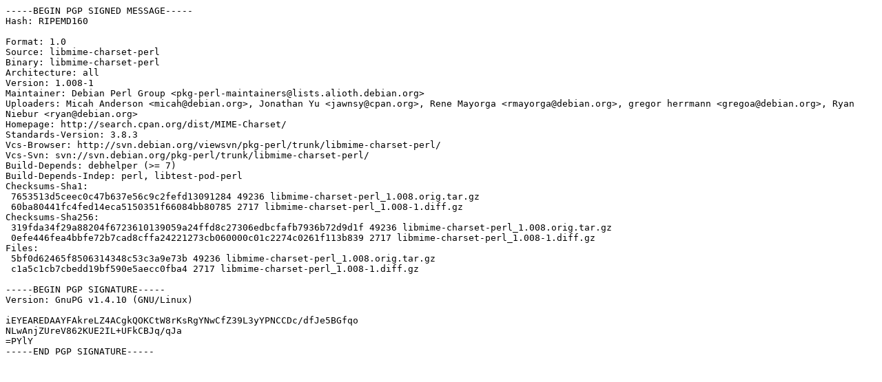

--- FILE ---
content_type: text/prs.lines.tag
request_url: http://old-releases.ubuntu.com/ubuntu/pool/universe/libm/libmime-charset-perl/libmime-charset-perl_1.008-1.dsc
body_size: 1502
content:
-----BEGIN PGP SIGNED MESSAGE-----
Hash: RIPEMD160

Format: 1.0
Source: libmime-charset-perl
Binary: libmime-charset-perl
Architecture: all
Version: 1.008-1
Maintainer: Debian Perl Group <pkg-perl-maintainers@lists.alioth.debian.org>
Uploaders: Micah Anderson <micah@debian.org>, Jonathan Yu <jawnsy@cpan.org>, Rene Mayorga <rmayorga@debian.org>, gregor herrmann <gregoa@debian.org>, Ryan Niebur <ryan@debian.org>
Homepage: http://search.cpan.org/dist/MIME-Charset/
Standards-Version: 3.8.3
Vcs-Browser: http://svn.debian.org/viewsvn/pkg-perl/trunk/libmime-charset-perl/
Vcs-Svn: svn://svn.debian.org/pkg-perl/trunk/libmime-charset-perl/
Build-Depends: debhelper (>= 7)
Build-Depends-Indep: perl, libtest-pod-perl
Checksums-Sha1: 
 7653513d5ceec0c47b637e56c9c2fefd13091284 49236 libmime-charset-perl_1.008.orig.tar.gz
 60ba80441fc4fed14eca5150351f66084bb80785 2717 libmime-charset-perl_1.008-1.diff.gz
Checksums-Sha256: 
 319fda34f29a88204f6723610139059a24ffd8c27306edbcfafb7936b72d9d1f 49236 libmime-charset-perl_1.008.orig.tar.gz
 0efe446fea4bbfe72b7cad8cffa24221273cb060000c01c2274c0261f113b839 2717 libmime-charset-perl_1.008-1.diff.gz
Files: 
 5bf0d62465f8506314348c53c3a9e73b 49236 libmime-charset-perl_1.008.orig.tar.gz
 c1a5c1cb7cbedd19bf590e5aecc0fba4 2717 libmime-charset-perl_1.008-1.diff.gz

-----BEGIN PGP SIGNATURE-----
Version: GnuPG v1.4.10 (GNU/Linux)

iEYEAREDAAYFAkreLZ4ACgkQOKCtW8rKsRgYNwCfZ39L3yYPNCCDc/dfJe5BGfqo
NLwAnjZUreV862KUE2IL+UFkCBJq/qJa
=PYlY
-----END PGP SIGNATURE-----
